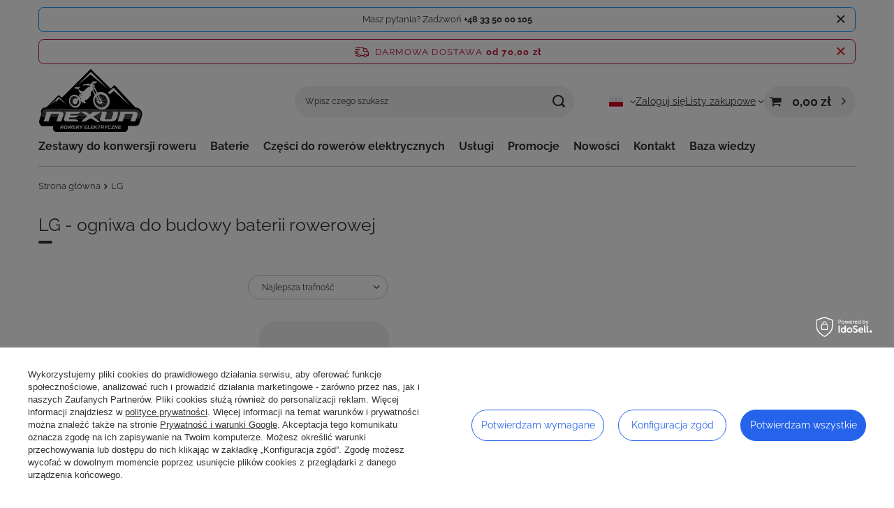

--- FILE ---
content_type: image/svg+xml
request_url: https://nexun.pl/data/gfx/mask/pol/logo_1_big.svg
body_size: 23499
content:
<?xml version="1.0" encoding="utf-8"?>
<!-- Generator: Adobe Illustrator 16.0.0, SVG Export Plug-In . SVG Version: 6.00 Build 0)  -->
<!DOCTYPE svg PUBLIC "-//W3C//DTD SVG 1.1//EN" "http://www.w3.org/Graphics/SVG/1.1/DTD/svg11.dtd">
<svg version="1.1" id="Layer_1" xmlns="http://www.w3.org/2000/svg" xmlns:xlink="http://www.w3.org/1999/xlink" x="0px" y="0px"
	 width="600px" height="379px" viewBox="0 0 600 379" enable-background="new 0 0 600 379" xml:space="preserve">
<path fill-rule="evenodd" clip-rule="evenodd" d="M559.814,226.324c-1.781-0.051-2.933-0.664-4.072-1.894
	c-9.961-10.774-19.955-21.514-29.947-32.258c-29.053-31.229-58.14-62.424-87.096-93.742c-2.188-2.367-3.188-2.02-5.145,0.036
	c-5.253,5.518-10.86,10.701-16.061,16.268c-2.159,2.311-3.286,2.104-5.429-0.043C375.779,78.264,339.382,41.952,303.108,5.515
	c-2.195-2.205-3.201-1.982-5.242,0.078C280.981,22.649,263.97,39.581,247,56.553c-37.081,37.079-74.181,74.137-111.183,111.292
	c-2.065,2.075-3.035,1.938-4.886-0.076c-3.69-4.018-7.79-7.659-11.486-11.671c-1.994-2.164-3.151-2.429-5.437-0.123
	c-22.582,22.781-45.321,45.404-67.953,68.137c-1.577,1.585-3.134,2.258-5.347,2.209c-3.94-0.087-7.874-0.393-11.688,1.425
	c-11.847,5.649-17.357,19.533-12.378,32.016c0.729,1.829,0.735,3.324,0.126,5.146c-4.064,12.144-8.611,24.167-11.869,36.529
	c-1.837,6.97-0.882,13.19,1.794,18.183c2.991,8.817,11.331,15.166,21.158,15.166h56.012v11.203c0,11.773,8.546,21.319,19.088,21.319
	h391.321c10.542,0,19.088-9.546,19.088-21.319v-13.419h28.43c0.985,0.005,1.971,0.005,2.957,0h13.928
	c10.101,0,18.632-6.706,21.396-15.907c0.149-0.371,0.298-0.748,0.438-1.132c3.404-9.373,6.749-18.776,9.783-28.274
	c2.617-8.19,4.841-16.389,5.207-25.211C596.119,247.019,581.087,226.934,559.814,226.324z"/>
<path fill="#2B2FFF" d="M308.902,76.433l0.043-0.018C309.134,75.79,308.902,76.433,308.902,76.433z"/>
<polygon fill-rule="evenodd" clip-rule="evenodd" fill="#FFFFFF" points="67.13,211.158 116.873,164.066 158.818,206.948 
	118.588,175.449 95.822,201.334 106.737,181.063 "/>
<polygon fill-rule="evenodd" clip-rule="evenodd" fill="#FFFFFF" points="223.218,99.199 300.872,19.985 397.081,116.663 
	298.845,35.111 "/>
<polygon fill-rule="evenodd" clip-rule="evenodd" fill="#FFFFFF" points="398.952,140.365 431.854,111.05 526.35,215.991 
	432.945,129.917 409.279,149.409 "/>
<g>
	<path fill="#FEFEFE" d="M128.713,350.146h-4.277l4.347-20.762h9.22c1.586,0,2.82,0.162,3.704,0.488
		c0.882,0.326,1.595,0.924,2.138,1.792c0.542,0.868,0.814,1.921,0.814,3.157c0,1.766-0.528,3.223-1.586,4.369
		c-1.057,1.147-2.657,1.858-4.8,2.132c0.547,0.49,1.062,1.138,1.543,1.939c0.954,1.624,2.016,3.918,3.187,6.884h-4.589
		c-0.368-1.171-1.09-2.998-2.167-5.481c-0.585-1.341-1.208-2.242-1.87-2.704c-0.406-0.274-1.114-0.411-2.124-0.411h-1.742
		L128.713,350.146z M131.164,338.433h2.266c2.294,0,3.816-0.137,4.567-0.41c0.75-0.274,1.338-0.704,1.763-1.289
		c0.425-0.585,0.637-1.198,0.637-1.841c0-0.755-0.307-1.321-0.92-1.699c-0.377-0.227-1.194-0.34-2.45-0.34h-4.702L131.164,338.433z"
		/>
	<path fill="#FEFEFE" d="M146.642,342.002c0-1.228,0.185-2.521,0.552-3.881c0.482-1.821,1.216-3.403,2.202-4.744
		c0.987-1.34,2.231-2.4,3.732-3.179c1.501-0.779,3.21-1.169,5.127-1.169c2.568,0,4.642,0.799,6.224,2.394
		c1.582,1.596,2.373,3.71,2.373,6.345c0,2.189-0.515,4.311-1.544,6.358c-1.029,2.049-2.427,3.625-4.192,4.729
		c-1.765,1.105-3.762,1.658-5.99,1.658c-1.936,0-3.56-0.439-4.871-1.318c-1.313-0.877-2.243-1.965-2.791-3.264
		S146.642,343.323,146.642,342.002z M150.862,341.917c0,1.426,0.435,2.62,1.303,3.583c0.868,0.963,2.011,1.444,3.427,1.444
		c1.152,0,2.259-0.38,3.32-1.141c1.063-0.76,1.941-1.911,2.635-3.454c0.694-1.545,1.041-3.048,1.041-4.511
		c0-1.634-0.439-2.916-1.317-3.846c-0.878-0.93-1.997-1.395-3.356-1.395c-2.087,0-3.784,0.973-5.092,2.918
		C151.516,337.461,150.862,339.595,150.862,341.917z"/>
	<path fill="#FEFEFE" d="M187.598,350.146h-4.32l-0.467-15.182l-7.562,15.182h-4.404l-0.779-20.762h4.178l0.185,14.53l7.123-14.53
		h4.631l0.481,14.374l6.84-14.374h4.136L187.598,350.146z"/>
	<path fill="#FEFEFE" d="M195.231,350.146l4.333-20.762h15.394l-0.722,3.47h-11.117l-0.991,4.716h10.749l-0.722,3.47h-10.749
		l-1.303,5.636h12.08l-0.736,3.471H195.231z"/>
	<path fill="#FEFEFE" d="M218.938,350.146h-4.277l4.348-20.762h9.219c1.586,0,2.821,0.162,3.704,0.488s1.596,0.924,2.138,1.792
		c0.543,0.868,0.815,1.921,0.815,3.157c0,1.766-0.529,3.223-1.586,4.369c-1.058,1.147-2.658,1.858-4.801,2.132
		c0.548,0.49,1.062,1.138,1.543,1.939c0.954,1.624,2.016,3.918,3.187,6.884h-4.588c-0.368-1.171-1.09-2.998-2.167-5.481
		c-0.585-1.341-1.209-2.242-1.87-2.704c-0.406-0.274-1.114-0.411-2.125-0.411h-1.742L218.938,350.146z M221.388,338.433h2.266
		c2.294,0,3.817-0.137,4.567-0.41c0.75-0.274,1.338-0.704,1.763-1.289s0.638-1.198,0.638-1.841c0-0.755-0.307-1.321-0.921-1.699
		c-0.377-0.227-1.194-0.34-2.45-0.34h-4.701L221.388,338.433z"/>
	<path fill="#FEFEFE" d="M245.434,350.146h-4.263l1.685-8.087l-5.721-12.675h4.546l2.578,5.863c0.614,1.406,1.024,2.421,1.232,3.045
		c0.349-0.614,0.755-1.266,1.218-1.955l1.969-2.747l2.931-4.206h4.957l-9.517,13.07L245.434,350.146z"/>
	<path fill="#FEFEFE" d="M261.876,350.146l4.333-20.762h15.394l-0.722,3.47h-11.117l-0.991,4.716h10.749l-0.722,3.47h-10.749
		l-1.303,5.636h12.08l-0.737,3.471H261.876z"/>
	<path fill="#FEFEFE" d="M281.334,350.146l4.348-20.762h4.263l-3.611,17.291h10.564l-0.723,3.471H281.334z"/>
	<path fill="#FEFEFE" d="M298.938,350.146l4.334-20.762h15.394l-0.723,3.47h-11.116l-0.992,4.716h10.749l-0.722,3.47h-10.749
		l-1.304,5.636h12.081l-0.736,3.471H298.938z"/>
	<path fill="#FEFEFE" d="M318.24,350.146l4.333-20.762h4.277l-1.841,8.822l9.601-8.822h5.723l-9.319,8.143l6.841,12.619h-4.83
		l-5.126-9.886l-4.036,3.526l-1.331,6.359H318.24z"/>
	<path fill="#FEFEFE" d="M348.264,350.146h-4.277l3.625-17.292h-6.089l0.722-3.47h16.356l-0.722,3.47h-6.005L348.264,350.146z"/>
	<path fill="#FEFEFE" d="M361.306,350.146h-4.276l4.348-20.762h9.219c1.586,0,2.821,0.162,3.704,0.488
		c0.882,0.326,1.596,0.924,2.138,1.792c0.543,0.868,0.815,1.921,0.815,3.157c0,1.766-0.53,3.223-1.587,4.369
		c-1.058,1.147-2.658,1.858-4.801,2.132c0.547,0.49,1.063,1.138,1.544,1.939c0.953,1.624,2.015,3.918,3.186,6.884h-4.588
		c-0.369-1.171-1.09-2.998-2.167-5.481c-0.586-1.341-1.209-2.242-1.869-2.704c-0.406-0.274-1.114-0.411-2.124-0.411h-1.742
		L361.306,350.146z M363.756,338.433h2.266c2.294,0,3.816-0.137,4.567-0.41c0.749-0.274,1.339-0.704,1.764-1.289
		s0.637-1.198,0.637-1.841c0-0.755-0.307-1.321-0.92-1.699c-0.378-0.227-1.195-0.34-2.45-0.34h-4.702L363.756,338.433z"/>
	<path fill="#FEFEFE" d="M387.802,350.146h-4.262l1.685-8.087l-5.722-12.675h4.547l2.578,5.863c0.612,1.406,1.023,2.421,1.23,3.045
		c0.351-0.614,0.756-1.266,1.219-1.955l1.97-2.747l2.93-4.206h4.957l-9.517,13.07L387.802,350.146z"/>
	<path fill="#FEFEFE" d="M411.749,342.668l4.305,0.65c-0.839,2.333-2.1,4.114-3.78,5.347s-3.649,1.849-5.905,1.849
		c-2.538,0-4.524-0.766-5.954-2.295c-1.431-1.529-2.146-3.748-2.146-6.656c0-2.36,0.479-4.52,1.436-6.479
		c0.96-1.959,2.288-3.458,3.988-4.496c1.698-1.039,3.55-1.559,5.55-1.559c2.248,0,4.065,0.603,5.453,1.807
		c1.389,1.203,2.205,2.844,2.45,4.92l-4.093,0.397c-0.227-1.209-0.662-2.084-1.309-2.627c-0.647-0.543-1.511-0.814-2.586-0.814
		c-1.181,0-2.283,0.358-3.306,1.075c-1.025,0.719-1.844,1.84-2.457,3.364c-0.614,1.524-0.922,3.048-0.922,4.566
		c0,1.663,0.398,2.946,1.196,3.853s1.792,1.359,2.981,1.359c1.105,0,2.118-0.358,3.038-1.076
		C410.61,345.136,411.297,344.074,411.749,342.668z"/>
	<path fill="#FEFEFE" d="M417.188,350.146l0.682-3.272l11.95-14.02h-9.672l0.723-3.47h14.97l-0.624,3.257l-12.079,14.105
		c1.283-0.028,2.025-0.042,2.222-0.042c0.907,0,2.158-0.01,3.755-0.029h4.898l-0.722,3.471H417.188z"/>
	<path fill="#FEFEFE" d="M451.97,350.146h-3.979l-5.608-13.95l-2.917,13.95h-3.98l4.335-20.762h3.992l5.623,13.893l2.902-13.893
		h3.966L451.97,350.146z"/>
	<path fill="#FEFEFE" d="M456.317,350.146l4.333-20.762h15.394l-0.722,3.47h-11.117l-0.991,4.716h10.749l-0.723,3.47h-10.748
		l-1.304,5.636h12.079l-0.734,3.471H456.317z"/>
</g>
<path fill="#48484A" d="M16.193,281.639l6.861-20.687c0,0-7.277-27.86,20.375-27.756c27.652,0.104,521.748,2.183,521.748,2.183
	s42.726,6.757,16.111,57.382c-33.577,0.832-522.682,0-522.682,0l374.963-12.163L16.193,281.639z"/>
<g>
	<path fill="#FFFFFF" d="M127.126,250.234H40.835v0.614c3.07,1.894,4.605,3.838,4.605,5.834v3.071
		c0,0.666-5.118,16.328-15.354,46.984h27.637l12.284-36.236c1.075-5.527,2.712-8.291,4.914-8.291h39.307
		c1.382,0,2.303,0.717,2.764,2.149v0.308c-4.914,15.968-9.623,29.89-14.126,41.764l0.615,0.307h27.331
		c9.007-24.874,13.512-39.307,13.512-43.299c0-0.87-0.104-1.996-0.307-3.378C141.406,253.51,135.775,250.234,127.126,250.234z"/>
	<path fill="#FFFFFF" d="M457.636,255.762c-1.382-3.685-4.145-5.528-8.29-5.528h-25.181v0.614c3.479,1.688,5.221,4.351,5.221,7.984
		v0.307c0,2.099-2.253,9.469-6.757,22.11c-1.792,8.804-4.657,13.205-8.598,13.205h-29.479c-1.229,0-2.151-0.716-2.766-2.149
		c0-0.922,0.512-3.071,1.536-6.449c5.937-17.297,8.905-26.613,8.905-27.944v-1.229c0-4.299-3.481-6.449-10.441-6.449h-23.338v0.033
		l-42.035,0.498c-7.851,4.931-15.075,9.843-21.661,14.6c-12.415-8.356-22.416-15.13-22.416-15.13h-27.223h-2.509h-89.31v0.614
		c2.661,1.535,3.992,3.685,3.992,6.449c-0.41,2.662-4.197,15.661-11.362,39l0.307,2.148c2.917,5.528,11.311,8.292,25.181,8.292
		h60.188v-0.613c-4.965-7.575-12.028-11.363-21.189-11.363h-31.937c-1.996,0-3.122-0.921-3.378-2.764v-0.308
		c0-1.023,0.818-3.377,2.457-7.063h29.174c5.936,0,13.511-3.993,22.724-11.977v-0.307h-47.905l1.842-5.528
		c1.074-3.274,3.735-4.914,7.984-4.914h30.402c7.069,0,14.567-3.534,22.498-10.601l37.386,23.942
		c-23.369,18.417-35.624,32.488-35.624,32.488s15.489,0,20.895,0c3.389-2.025,17.48-10.608,33.775-20.548l34.938,21.9
		c0,0,14.034,1.247,16.969,0c-5.971-6.85-22.062-18.892-38.232-30.244c19.63-11.982,39.098-23.876,45.016-27.492
		c3.05,1.706,4.579,3.79,4.579,6.257v2.457c-7.575,23.492-11.362,35.571-11.362,36.237c0,6.96,10.031,10.44,30.095,10.44h23.646
		c20.318,0,33.013-3.07,38.078-9.212c1.638-2.304,6.039-15.303,13.204-39V255.762z"/>
	<path fill="#FFFFFF" d="M569.191,260.061c-2.609-6.55-8.241-9.827-16.889-9.827h-86.291v0.614c3.071,1.894,4.606,3.838,4.606,5.834
		v3.071c0,0.666-5.119,16.328-15.355,46.984h27.639l12.283-36.236c1.075-5.527,2.712-8.291,4.912-8.291h39.308
		c1.382,0,2.305,0.717,2.765,2.149v0.308c-4.913,15.968-9.623,29.89-14.126,41.764l0.614,0.307h27.33
		c9.008-24.874,13.513-39.307,13.513-43.299C569.5,262.569,569.396,261.442,569.191,260.061z"/>
</g>
<path fill="#FEFEFE" d="M406.582,173.862c-8.718-26.863-35.95-42.733-60.824-35.447c-2.01,0.589-3.942,1.313-5.793,2.156
	c-1.452-2.571-8.225-14.584-12.039-21.725c-0.312-5.848-2.963-5.458-2.963-5.458s-2.584-4.515-5.805-10.199l5.415,0.297
	l0.763-17.193c0.113,0.057,0.201,0.099,0.251,0.119c0.39,0.156,2.885,0.78,3.743-1.091c2.729,0.624,2.183-1.014,2.416-1.481
	c0.234-0.468,1.325-1.481,2.027-0.312s3.353,1.013,2.963,0.312c-0.078-3.977-6.004-1.715-6.004-1.715l-0.624-3.743
	c0,0,2.495-0.701,4.99-1.559c1.56-3.82-2.729-3.82-2.729-3.82l-3.274,1.715c0,0-5.698,0.026-5.848,0.545
	c-0.936,4.21-5.848,3.587-5.691,0.468c0.156-3.119-2.261-1.949-2.261-1.949l-6.351,2.633c-0.14,0.461-0.507,1.611-1.368,4.228
	c-2.027,6.16-7.844,8.811-7.844,8.811c-3.478-1.169-6.814-1.326-8.217-1.092c-1.403,0.234-5.379,0.702-12.085,0.546
	c-6.705-0.156-7.094,1.013-8.03,1.793c-0.936,0.78-7.875,2.573-10.916,2.962c-3.041,0.39-5.146,0.546-4.366,3.82
	c0.78,3.275,4.678,1.95,4.678,1.95s8.577-2.417,11.305-2.729c3.274,2.339,4.912-0.233,4.912-0.233s4.523,0.036,3.742,0.624
	c-3.119,1.715-2.417,5.067-2.417,5.067l1.481-0.078c-0.39-1.248,0.779-3.899,3.82-3.977c7.641,5.925,8.03-2.261,8.03-2.261
	l7.095,0.78l-4.288,3.119l1.871,4.131c0,0-14.268,6.783-17.698,9.356c-3.431,2.572-20.739,20.037-20.739,20.037l-21.519-6.003
	c0,0,0.156-0.858,0.39-2.183c0.234-1.326-1.481-0.468-1.481-0.468l-0.624-0.936l-3.508-8.966c0,0,2.183-4.6,2.884-3.743
	s5.77,1.481,7.017-1.793c1.248-3.274-3.742-3.43-7.094-2.962c-3.353,0.467-6.939,2.729-6.939,2.729s-13.644-2.262-17.776,1.481
	c-2.339,3.898,0.233,5.926,7.095,6.237c1.948,2.573,3.352,1.637,7.017,0.624c1.559,2.651,6.125,2.573,6.125,2.573l2.273,5.714
	c-0.07-0.055-0.368-0.009-1.615,1.068c-1.716,1.481,0.467,1.637,0.467,1.637l1.637-0.078l3.899,11.695c0,0,0.935,0.936,4.833,4.6
	c3.898,3.664,2.105,4.912,2.105,4.912s-2.885,5.457-4.834,6.861c-1.949,1.403-1.793-0.234-1.793-0.234s1.638-2.962,4.912-6.471
	c1.092-3.665-3.196-1.792-3.196-1.792s-1.326,1.247-4.21,4.678c-2.885,3.43-0.39,5.847-0.39,5.847l3.119,3.898l-3.168,2.522
	c-9.41-10.633-23.633-15.308-36.59-10.702c-17.623,6.265-26.228,27.325-19.219,47.041c7.008,19.715,26.976,30.618,44.599,24.354
	c15.743-5.596,24.288-23,20.936-40.705c2.24,6.704,7.013,12.516,10.907,12.887c3.274,1.793,7.484,0,7.484,0s-0.367,2.169,0,2.885
	c2.339,4.366,4.055,1.247,3.899-0.468c0.857,0,3.664,0,3.664,0c5.614-0.857,4.834-5.067,4.834-5.067l-6.861-0.702l0.857-11.928
	c0,0,2.336,0.046,6.003-0.624c4.21-1.092,6.393-0.936,9.59-4.756s17.386-20.895,17.386-20.895s-0.233-4.054-0.077-12.24
	c0.156-8.187,7.797-17.308,7.797-17.308l12.184,22.942l0,0l0.002,0.003l2.421,4.559c-9.208,12.258-12.316,29.418-6.853,46.258
	c8.717,26.863,35.949,42.733,60.824,35.446C402.2,228.41,415.299,200.725,406.582,173.862z M225.73,185.077l7.147-0.388
	c0.47,1.938,0.759,3.875,0.877,5.789l-8.27-2.73L225.73,185.077z M231.851,181.221c0.001,0.004,0.003,0.008,0.004,0.012
	c0.335,0.944,0.626,1.891,0.874,2.839l-6.941,0.377l0.003-0.034C225.791,184.415,228.997,181.594,231.851,181.221z M225.744,170.62
	c-0.223,0.9-1.494,3.457-8.709,4.142l4.497-8.206C223.034,167.751,224.447,169.109,225.744,170.62z M212.096,218.646l-1.786-12.273
	c0.279,0.018,0.559,0.029,0.842,0.029c0.251,0,0.501-0.007,0.749-0.021l0.623,12.232
	C212.381,218.626,212.238,218.637,212.096,218.646z M203.388,217.568c-1.478-0.469-2.926-1.078-4.327-1.818l2.544-13.286
	c1.601,1.54,3.517,2.697,5.629,3.345L203.388,217.568z M207.333,207.51l0.216,10.991c-1.199-0.159-2.391-0.411-3.565-0.751
	L207.333,207.51z M182.679,182.075L200,179.779l0.455,0.293c-2.075,2.493-3.426,5.713-3.695,9.271l-13.471,5.506
	C182.215,190.496,182.047,186.146,182.679,182.075z M197.997,178.486l-13.988-1.708c0.702-1.984,1.609-3.854,2.713-5.57
	L197.997,178.486z M187.067,170.689c0.658-0.97,1.38-1.885,2.163-2.742l10.499,10.75l-0.313-0.039L187.067,170.689z
	 M199.182,179.259l-16.398,2.173c0.247-1.389,0.584-2.743,1.014-4.052L199.182,179.259z M198.149,161.966l3.699,8.767l-8.395-6.413
	C194.899,163.364,196.466,162.569,198.149,161.966z M198.743,161.767c2.201-0.718,4.45-1.072,6.695-1.086l1.479,13.924l-4.07-3.109
	L198.743,161.767z M210.392,174.901l-0.111-8.349l2.825,4.366l-2.242,3.979C210.7,174.896,210.543,174.898,210.392,174.901z
	 M213.488,171.509l0.271,0.419l-1.616,1.968L213.488,171.509z M212.109,174.921l2.005-2.443l1.545,2.386
	C214.592,174.924,213.412,174.946,212.109,174.921z M214.53,171.972l5.413-6.595c0.368,0.254,0.73,0.52,1.089,0.792l-4.704,8.582
	L214.53,171.972z M214.174,171.421l-0.34-0.525l3.891-6.906c0.575,0.324,1.142,0.67,1.699,1.038L214.174,171.421z M213.452,170.304
	l-3.187-4.924l-0.057-4.229c2.396,0.488,4.742,1.348,6.97,2.538L213.452,170.304z M209.628,164.396l-2.363-3.651
	c0.775,0.058,1.549,0.156,2.318,0.292L209.628,164.396z M207.007,175.46l0.011,0.101c-0.721,0.234-1.417,0.53-2.086,0.879
	l-1.597-3.786L207.007,175.46z M196.71,190.658c0,2.053,0.365,4.014,1.021,5.812l-10.447,8.012
	c-0.668-1.097-1.282-2.247-1.834-3.446L196.71,190.658z M201.073,201.927l-2.588,13.511c-1.614-0.901-3.163-1.976-4.619-3.211
	l6.312-11.343C200.461,201.247,200.76,201.595,201.073,201.927z M208.284,175.216c-0.145,0.031-0.288,0.068-0.43,0.105l-0.254-0.194
	l-1.533-14.438c0.142,0.002,0.284,0.002,0.426,0.009l3.152,4.871l0.125,9.368C209.155,174.985,208.662,175.079,208.284,175.216z
	 M192.914,164.692l9.422,7.199l2.046,4.851c-1.033,0.599-1.991,1.332-2.856,2.175l-0.809-0.099l-11.065-11.33
	C190.648,166.454,191.74,165.521,192.914,164.692z M183.444,195.46l12.822-5.241l-11.083,10.217
	c-0.326-0.746-0.63-1.509-0.908-2.289C183.957,197.253,183.683,196.357,183.444,195.46z M187.616,205.013l10.35-7.938
	c0.366,0.892,0.805,1.74,1.31,2.536l-8.852,9.193C189.413,207.63,188.473,206.363,187.616,205.013z M190.837,209.274l8.791-9.13
	c0.046,0.064,0.093,0.128,0.139,0.193l-6.383,11.472C192.497,211.023,191.646,210.177,190.837,209.274z M208.176,218.575
	l-0.249-12.573c0.57,0.143,1.151,0.251,1.745,0.318l1.798,12.361C210.371,218.726,209.271,218.69,208.176,218.575z M213.145,218.549
	l-0.622-12.219c0.718-0.074,1.42-0.205,2.104-0.39l4.206,11.143c-0.299,0.121-0.598,0.243-0.905,0.352
	C216.354,217.993,214.753,218.359,213.145,218.549z M219.408,216.84l-4.182-11.077c1.697-0.543,3.264-1.414,4.638-2.549
	l3.519,11.358C222.152,215.456,220.824,216.217,219.408,216.84z M223.913,214.174l-3.534-11.406
	c0.984-0.892,1.854-1.925,2.592-3.067l6.222,8.793C227.74,210.68,225.969,212.601,223.913,214.174z M229.562,207.938l-6.236-8.814
	c1.435-2.446,2.271-5.351,2.271-8.47c0-0.768-0.053-1.522-0.15-2.261l8.349,2.756C234.051,197.326,232.533,203.204,229.562,207.938z
	 M241.825,141.405l-0.415-1.612l6.705,3.379l-2.547,2.391L241.825,141.405z M242.085,179.348c0.037,0.371,0.087,0.742,0.143,1.112
	c-0.208-0.698-0.434-1.395-0.682-2.09c-0.588-1.655-1.27-3.247-2.032-4.773l2.181-2.981l3.119,2.105
	C244.814,172.721,242.397,176.931,242.085,179.348z M249.83,160.533l-1.715-1.559l-3.639,0.104l4.834-6.238l1.092,1.247
	L249.83,160.533z M395.78,190.184l-21.76-3.429h21.553C395.693,187.902,395.762,189.047,395.78,190.184z M395.464,185.819h-25.063
	l2.283-1.594l21.708-3.801C394.879,182.222,395.233,184.023,395.464,185.819z M360.51,184.625l0.846-4.532l3.5-1.901l-1.938,6.793
	l-0.057,0.01L360.51,184.625z M362.632,185.986l-0.529,1.852c-0.689-0.696-1.119-1.161-1.119-1.161l-0.188-0.37L362.632,185.986z
	 M358.635,180.506l2.093-2.148l-0.211,1.126L358.635,180.506z M360.296,180.669l-0.638,3.417l-1.229-2.404L360.296,180.669z
	 M361.576,178.909l0.329-1.761l4.596-4.72l-1.285,4.504L361.576,178.909z M363.584,186.057l3.949,0.622l-3.857,2.692
	c-0.287-0.271-0.56-0.533-0.815-0.781L363.584,186.057z M365.715,185.445l4.787-0.838l-1.861,1.299L365.715,185.445z
	 M392.135,174.127c0.804,1.781,1.469,3.583,2.003,5.391l-19.637,3.439l16.36-11.42C391.312,172.38,391.736,173.244,392.135,174.127z
	 M390.407,170.713l-18.089,12.626l-8.377,1.467l2.066-7.239l21.309-11.572C388.438,167.479,389.473,169.054,390.407,170.713z
	 M386.736,165.245l-20.37,11.063l1.511-5.292l12.165-12.493C382.486,160.469,384.739,162.72,386.736,165.245z M379.3,157.944
	l-10.882,11.174l4.346-15.225C375.045,155.02,377.235,156.376,379.3,157.944z M371.908,153.484l-4.866,17.047l-4.827,4.958
	l4.477-23.988C368.467,152.032,370.21,152.695,371.908,153.484z M365.788,151.244l-4.751,25.455l-2.18,2.239l-1.902-5.37
	l2.864-23.429C361.829,150.339,363.825,150.711,365.788,151.244z M358.13,179.685l-0.474,0.486l-1.218-2.379l0.262-2.14
	L358.13,179.685z M358.887,150.059l-2.633,21.531l-3.9-11.01l0.997-10.485C355.194,149.934,357.045,149.924,358.887,150.059z
	 M355.999,173.673l-0.321,2.63l-4.063-7.945l0.53-5.569L355.999,173.673z M352.402,150.19l-0.79,8.298l-2.728-7.702
	C350.05,150.524,351.224,150.326,352.402,150.19z M347.97,151.006l3.433,9.691l-0.581,6.111l-7.224-14.125l-0.061-0.208
	C344.994,151.875,346.475,151.388,347.97,151.006z M355.682,191.276c1.325,4.912-2.963,2.184-2.963,2.184l-18.634-34.695
	l2.886-2.573C336.971,156.191,352.719,186.598,355.682,191.276z M338.506,192.53l0.676,3.667l-12.349,1.405l6.409-4.446
	L338.506,192.53z M334.882,192.019l3.13-2.17l0.324,1.759L334.882,192.019z M338.79,188.739c-0.318-0.5-0.807-1.333-1.296-2.43
	l3.258,1.239L338.79,188.739z M337.01,185.124c-0.172-0.461-0.336-0.955-0.484-1.477l4.258,2.899l0.021,0.021L337.01,185.124z
	 M336.663,182.375l-0.274,0.047l-0.198-0.134c-0.034-0.161-0.064-0.323-0.095-0.487L336.663,182.375z M335.887,180.259
	c-0.108-1.199-0.1-2.479,0.088-3.815l3.076,5.524l-1.262,0.216L335.887,180.259z M338.591,182.995l0.942-0.162l1.426,2.559
	L338.591,182.995z M334.907,179.267l-9.091-9.204c0.9-2.095,2.007-4.083,3.293-5.946l6.104,10.96
	C335.063,176.008,334.886,177.503,334.907,179.267z M335.047,181.51l-10.719-7.297c0.317-1.092,0.686-2.163,1.101-3.21l9.538,9.655
	C334.987,180.938,335.015,181.223,335.047,181.51z M335.663,184.612l-2.023-0.77l1.748-0.299
	C335.467,183.898,335.559,184.254,335.663,184.612z M327.849,83.684l0.623,0.702l-1.014,0.974l-0.857-0.467L327.849,83.684z
	 M325.314,81.773l0.662,0.857l-1.286,1.754l-1.676-1.521L325.314,81.773z M322.547,84.775c0,0,0.776,0.435,1.552,0.858
	l-0.617,13.488h-2.104L317.439,93l-0.203-2.874C320.938,87.297,322.547,84.775,322.547,84.775z M317.829,85.75l1.442,1.286
	l-2.105,1.715l-0.311-1.715L317.829,85.75z M316.114,93.234l3.08,5.887h-2.336c-1.202-2.13-2.427-4.31-3.59-6.394
	c0.924-0.517,1.77-1.046,2.543-1.574L316.114,93.234z M315.764,87.504v2.222l-3.08,2.222l-1.248-1.053L315.764,87.504z
	 M307.305,83.645c2.183,1.053,6.51-0.78,6.51-0.78l-3.859,3.431l-4.132-0.233L307.305,83.645z M307.928,100.212l1.521-0.233
	l2.885,2.495l-3.002,0.195L307.928,100.212z M313.658,104.852l6.51,11.734l-2.768,0.662l-6.899-12.202L313.658,104.852z
	 M315.218,125.863c-1.56-2.573,0.078-3.431,0.078-3.431s1.481-0.702,3.586-1.559s2.573-0.468,2.573-0.468l12.876,23.27
	c-2.305,1.506-4.44,3.22-6.396,5.116C325.931,145.138,316.608,128.157,315.218,125.863z M324.065,175.167l10.994,7.483l-3.141,0.538
	l-8.759-3.332C323.363,178.263,323.665,176.697,324.065,175.167z M323.05,180.815l7.053,2.683l-7.251,1.24
	C322.85,183.418,322.918,182.108,323.05,180.815z M322.863,185.685l8.961-1.533l4.219,1.605c0.408,1.086,0.953,2.156,1.666,3.162
	l-4.809,3.336l-9.086,1.082C323.242,190.776,322.929,188.213,322.863,185.685z M324.03,194.253l7.23-0.86l-6.217,4.311
	C324.651,196.557,324.315,195.406,324.03,194.253z M326.504,201.389c-0.401-0.89-0.768-1.784-1.102-2.682l13.949-1.588l0.813,4.403
	l-8.501,8.443C329.653,207.377,327.91,204.51,326.504,201.389z M332.248,210.702l8.701-8.641l2.356,0.345l-6.129,13.402
	C335.412,214.268,333.761,212.562,332.248,210.702z M337.917,216.439l6.353-13.893l5.564,0.814c0,0,0.461,0.208,1.199,0.483
	l-9.176,15.495C340.496,218.458,339.18,217.491,337.917,216.439z M342.648,219.838l9.283-15.676
	c0.217,0.072,0.445,0.146,0.684,0.218l-6.247,17.481C345.1,221.256,343.858,220.582,342.648,219.838z M347.22,222.256l6.077-17.001
	l0.602,1.652l1.2,17.902C352.407,224.255,349.765,223.396,347.22,222.256z M356.049,224.992l-1.001-14.931l5.629,15.452
	C359.127,225.439,357.581,225.266,356.049,224.992z M361.685,225.545l-6.862-18.833l-0.12-1.799
	c3.299,0.662,7.062,0.478,7.062-3.813c0.312,0.081,0.613,0.145,0.905,0.192l0.339,0.304l0.131,0.362l2.722,23.409
	C364.471,225.512,363.077,225.57,361.685,225.545z M366.789,225.257l-2.263-19.458l6.709,18.56
	C369.766,224.762,368.281,225.06,366.789,225.257z M375.209,222.999c-1.014,0.421-2.04,0.786-3.073,1.1l-7.557-20.905l11.935,19.227
	C376.085,222.621,375.65,222.815,375.209,222.999z M377.36,222.01l-10.556-17.005l15.518,13.929
	C380.785,220.091,379.13,221.122,377.36,222.01z M383.073,218.35l-18.03-16.184l-0.515-0.829c2.292-0.318,3.482-2.201,3.073-5.517
	l3.187,2.152l15.467,17.461C385.264,216.47,384.204,217.445,383.073,218.35z M389.618,211.279l-3.025,3.126l-12.694-14.333
	l15.994,10.802C389.803,211.009,389.711,211.144,389.618,211.279z M390.4,210.087l-18.991-12.825l-0.709-0.801l21.896,9.5
	C391.955,207.388,391.224,208.768,390.4,210.087z M392.969,205.102l-22.24-9.649l24.053,4.059
	C394.326,201.435,393.719,203.304,392.969,205.102z M394.985,198.597l-26.328-4.442l-1.788-2.019l-0.145,0.128
	c-0.043-0.121-0.083-0.241-0.128-0.364c-0.757-0.589-1.515-1.241-2.217-1.878l4.488-3.132l26.916,4.241
	C395.765,193.673,395.494,196.174,394.985,198.597z"/>
</svg>
